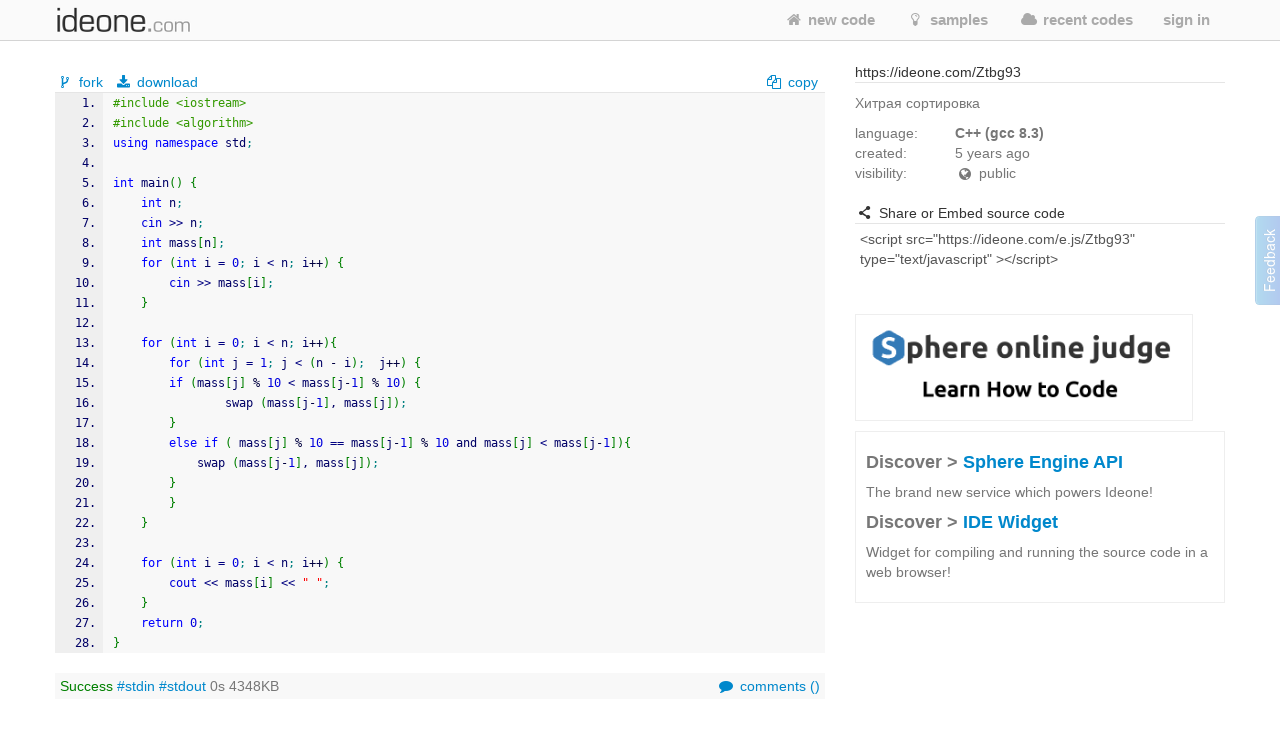

--- FILE ---
content_type: text/html; charset=UTF-8
request_url: https://ideone.com/Ztbg93
body_size: 8933
content:

<!DOCTYPE html>
<!-- comment -->
<html lang="en" xml:lang="en">
<head>
	<meta charset="UTF-8" />
	<!-- node ideone-www2 -->
		<title>Ztbg93 - Online C++ Compiler & Debugging Tool - Ideone.com</title>
		<meta name="description" content="Compile various programming languages online. Add input stream, save output, add notes and tags." />	
		<meta name="keywords" content="online compiler, online ide, learn programming online, programming online, run code online, snippet, snippets, pastebin, online debugging tool, online interpreter, run your code online, run code, execute code, C++, Java, Python" />
	<meta property="og:site_name" content="Ideone.com"/>
	<meta property="og:image" content="http://profile.ak.fbcdn.net/hprofile-ak-prn1/50232_245768360841_3377786_q.jpg"/>
	<meta property="og:description" content="Ideone is something more than a pastebin; it's an online compiler and debugging tool which allows to compile and run code online in more than 40 programming languages."/>
	<meta property="og:title" content="Ideone.com"/>
	<link rel="shortcut icon" type="image/png" href="//d2c5ubcnqbm27w.cloudfront.net/gfx2/img/favicon.png" />
			
				<link href="//d2c5ubcnqbm27w.cloudfront.net/gfx2/libs/bootstrap/css/bootstrap-with-responsive-1200-only.min.css" rel="stylesheet" media="all"/>
				
		 
		<meta name="viewport" content="width=device-width, initial-scale=1.0"/>
		<!-- , initial-scale=0.25 -->
		
	
	
	
	
	<link rel="preconnect" href="https://www.google-analytics.com">
	<link rel="preconnect" href="https://srv.carbonads.net">
	<link rel="preconnect" href="https://srv.buysellads.com">
	<link rel="preconnect" href="https://vc.hotjar.io">
	<link rel="preconnect" href="https://vars.hotjar.com">
	
	
	<style>
	[class^="icon-"], [class*=" icon-"] {
		display: inline;
		width: auto;
		height: auto;
		/*line-height: normal;*/
		vertical-align: baseline;
		background-image: none;
		background-position: 0% 0%;
		background-repeat: repeat;
		margin-top: 0;
	}
	a [class^="icon-"], a [class*=" icon-"] {
		display: inline;
	}
	</style>
	
	
	<link href="//d2c5ubcnqbm27w.cloudfront.net/gfx2/libs/fontello-8f7d2dfe/css/fontello.css?3" rel="stylesheet"/>
	<!--[if IE 7]>
		<link rel="stylesheet" href="//d2c5ubcnqbm27w.cloudfront.net/gfx2/libs/fontello-8f7d2dfe/css/fontello-ie7.min.css?3">
	<![endif]-->
	
	
	<link href="//d2c5ubcnqbm27w.cloudfront.net/themes/smoothness/jquery-ui-1.10.1.custom.min.css" type="text/css" rel="stylesheet"/> <!-- jak sie wrzuci do bundle to nie dziala -->
	<!-- <link href="/gfx2/css/jquery-ui-bootstrap/jquery-ui-1.10.0.custom.css" type="text/css" rel="stylesheet" /> --> <!-- mozna ew wlaczyc zamiast tego powyzej -->
		
	<!-- 2013-02-07 by wiele: na czas develu wyrzucam to z bundle zeby moc latwiej debugowac w firebugu -->
	
	
	
	<link href="//d2c5ubcnqbm27w.cloudfront.net/gfx2/css/ideone-bundle.css?3" rel="stylesheet"/>
	<!-- end of rzeczy przeniesione tymczasowo z bundle -->
	
	
	
	
	
	<script type="text/javascript">
	
		var cookie_name = 'settings';
		var cookie_time = 15552000;
		var is_mobile = 0;
		
		
				var ace_options = {
				theme: '',
				keyboard_handler: '',
				font_size: '12px',
				tab_size: 4,
				print_margin: true,
				print_margin_column: '80',
				highligth_gutter_line: true,
				highlight_selected_word: true,
				highlight_active_line: true,
				show_fold_widgets: true,
				use_wrap_mode: false,
				show_gutter: true,
				show_invisibles: false		};
			</script>
	
	<!-- 2013-02-07 by wiele: na czas develu wyrzucam to z bundle zeby moc latwiej debugowac w firebugu -->
	
	
	
	
	
	<script type="text/javascript" src="//d2c5ubcnqbm27w.cloudfront.net/gfx2/js/ideone-libs-bundle.js?2"></script>
	<script type="text/javascript" src="//d2c5ubcnqbm27w.cloudfront.net/gfx2/libs/ace-2017-06/ace.js?1" data-ace-base="/gfx2/libs/ace-2017-06"></script>
	<script type="text/javascript" src="//d2c5ubcnqbm27w.cloudfront.net/gfx2/js/ideone-common.js?13"></script>
	<!-- end of rzeczy przeniesione tymczasowo z bundle -->

	

	
	<script type="text/javascript">
	(function(){
		var bsa_optimize=document.createElement('script');
		bsa_optimize.type='text/javascript';
		bsa_optimize.async=true;
		bsa_optimize.src='https://cdn4.buysellads.net/pub/ideone.js?'+(new Date()-new Date()%600000);
		(document.getElementsByTagName('head')[0]||document.getElementsByTagName('body')[0]).appendChild(bsa_optimize);
	})();
	</script>


			<script
  src="https://sentry2.sphere-research.com/js-sdk-loader/521256c075c8543be62ed54469fffe42.min.js"    crossorigin="anonymous"    ></script>
	
</head>


<body class="  not-responsive">
	<div id="_container">
<noscript><div id="js_required" class="alert alert-error" style="margin-bottom: 0px">Ideone.com requires JavaScript to work.</div></noscript>
<div class="navbar " id="primary-navigation">
	<div class="navbar-inner">
		<div class="container">
			<a class="btn btn-navbar collapsed" data-toggle="collapse" data-target=".nav-collapse">
				<span class="icon-bar"></span> 
				<span class="icon-bar"></span> 
				<span class="icon-bar"></span> 
			</a>
						<a href="/" class="brand scroll-page"><span></span></a>
						<div class="nav-collapse collapse " style="height: 0px;">
				
				<ul class="nav pull-right">
										<li class=""><a href="/"  class="scroll-page"><i class="icon-home"></i> new code</a></li>
										<li class=""><a href="/samples"  class="scroll-page"><i class="icon-lightbulb"></i> samples</a></li>
					<li class=""><a href="/recent"  class="scroll-page"><i class="icon-cloud"></i> recent codes</a></li>
															<li class="dropdown">
						<a href="#"  class="dropdown-toggle btn-singin-wnd-open" data-toggle="dropdown"><i class="icon-signin"></i> sign in</a>
						<ul class="dropdown-menu dropdown-form" id="signin-dropdown">
                        <li class="dropdown-caret right">
                          <span class="caret-outer"></span>
                          <span class="caret-inner"></span>
                        </li>
                        <li>
                          <div class="modal-body">
					    	<form action="//ideone.com/account/login" method="post">
												    		<div style="margin-bottom: 20px;">
									New user? <a class="normal-link"  href="/account/register">Sign up</a>
								</div>
																
								<div class="control-group">
									<div class="controls">
										<div class="input-prepend" style="margin-bottom: 0px">
											<span class="add-on rel-tooltip" title="Username or e-mail"><i class="icon-user"></i></span>
											<input type="text" class="span2" id="username" name="username" value="" placeholder="Username or e-mail" />
										</div>
									</div>
								</div>
					    		
					    		<div class="control-group" style="margin-bottom: 0px">
					    			<div class="controls">
					    				<div class="input-prepend">
					    					<span class="add-on rel-tooltip" title="Password"><i class="icon-key"></i></span>
					    					<input type="password" class="span2" id="password" name="password" value="" placeholder="Password" />			
					    				</div>
					    			</div>
					    		</div>
					
								<input type="hidden" name="remember" value="yes"/>
								<input type="hidden" name="next" value="L1p0Ymc5Mw=="/>
								
								<div class="control-group">
									<div class="controls">
										<button type="submit" class="btn"><i class="icon-signin"></i> Sign in</button>
									</div>
								</div>
								
								<div>
									<a class="normal-link" href="/account/forgot">Can't sign in?</a>
								</div>
								
																<hr class="clear" style="margin: 0px; margin-bottom: 10px"/>
								<a class="btn facebook-login-button" href="https://www.facebook.com/dialog/oauth?client_id=347515280067&redirect_uri=https://ideone.com/account/registerfb/&scope=email,user_location,user_hometown">Log in with Facebook</a>
															</form>
					  </div>
                	</li>
                      </ul>
					</li>
															
					<li class=" dropdown-hover">
					
					</li>
					
									</ul>
			</div>
			<!-- /.nav-collapse --> 
		</div>
		<!-- /.container --> 
	</div>
	<!-- /.navbar-inner --> 
</div>

<div class="container" style="padding: 0; margin-top: 0; margin-bottom: 0;">

</div>


<script type="text/javascript" src="//d2c5ubcnqbm27w.cloudfront.net/gfx2/js/ideone-view.js?7"></script>


<div class="container page-view">
	<div class="row">
		<div class="span8">
			
		</div>
	</div>
	<div class="row">
	
		<!-- left column -->
		<div class="span8">
		
			
		
			<!-- ad -->
						
<!-- Ideone_S2S_Leaderboard_ROS_ATF -->
<div id="bsa-zone_1620919776507-0_123456"></div>



			
						
			
			<!-- ********************** -->
			<!-- source code + commands -->
			<div id="code" class="view_box">
	
				<!-- source commands -->
								<legend class="submenu1">
					
										<span class="inline_info">
						<a href="/fork/Ztbg93"  class="">
							<i class="icon-fork"></i> fork						</a>
					</span>
					<span class="inline_info"><a href="/plain/Ztbg93"><i class="icon-download"></i> download</a></span>
					
					
															
					<span class="inline_info pull-right" id="view_set_visibility_loader_1" style="display: none;">
						<img src="//d2c5ubcnqbm27w.cloudfront.net/gfx/loader.gif" style="width: 14px; height: 14px;" alt="loading..."/>
					</span>
					
											<div class="pull-right">
							<input type="hidden" value="#include &lt;iostream&gt;
#include &lt;algorithm&gt;
using namespace std;
 
int main() {
	int n;
	cin &gt;&gt; n;
    int mass[n];
    for (int i = 0; i &lt; n; i++) {
    	cin &gt;&gt; mass[i];
    }
    
	for (int i = 0; i &lt; n; i++){
		for (int j = 1; j &lt; (n - i);  j++) {
     	if (mass[j] % 10 &lt; mass[j-1] % 10) {
                swap (mass[j-1], mass[j]);
     	} 
     	else if ( mass[j] % 10 == mass[j-1] % 10 and mass[j] &lt; mass[j-1]){
     		swap (mass[j-1], mass[j]);
     	}
		}
	}

    for (int i = 0; i &lt; n; i++) {
        cout &lt;&lt; mass[i] &lt;&lt; &quot; &quot;;
    }
    return 0;
}" class="code-to-copy" />
							<span class="inline_info"><a id="view_copy" class="clipboard-copy-hidden-input" data-copy-from=".code-to-copy" style="cursor: pointer;"><i class="icon-docs"></i> copy</a></span>
						</div>
									</legend>
				<legend class="submenu2 hidden">
					
				</legend>
				
				<!-- source code -->
				<pre class="source" id="source" style="margin-bottom: 0px"><style type='text/css'><!--/**
 * GeSHi (C) 2004 - 2007 Nigel McNie, 2007 - 2008 Benny Baumann
 * (http://qbnz.com/highlighter/ and http://geshi.org/)
 */
.cpp  {font-family:monospace;color: #000066;}
.cpp a:link {color: #000060;}
.cpp a:hover {background-color: #f0f000;}
.cpp .head {font-family: Verdana, Arial, sans-serif; color: #808080; font-size: 70%; font-weight: bold;  padding: 2px;}
.cpp .imp {font-weight: bold; color: red;}
.cpp .kw1 {color: #0000ff;}
.cpp .kw2 {color: #0000ff;}
.cpp .kw3 {color: #0000dd;}
.cpp .kw4 {color: #0000ff;}
.cpp .co1 {color: #666666;}
.cpp .co2 {color: #339900;}
.cpp .coMULTI {color: #ff0000; font-style: italic;}
.cpp .es0 {color: #000099; font-weight: bold;}
.cpp .es1 {color: #000099; font-weight: bold;}
.cpp .es2 {color: #660099; font-weight: bold;}
.cpp .es3 {color: #660099; font-weight: bold;}
.cpp .es4 {color: #660099; font-weight: bold;}
.cpp .es5 {color: #006699; font-weight: bold;}
.cpp .br0 {color: #008000;}
.cpp .sy0 {color: #008000;}
.cpp .sy1 {color: #000080;}
.cpp .sy2 {color: #000040;}
.cpp .sy3 {color: #000040;}
.cpp .sy4 {color: #008080;}
.cpp .st0 {color: #FF0000;}
.cpp .nu0 {color: #0000dd;}
.cpp .nu6 {color: #208080;}
.cpp .nu8 {color: #208080;}
.cpp .nu12 {color: #208080;}
.cpp .nu16 {color:#800080;}
.cpp .nu17 {color:#800080;}
.cpp .nu18 {color:#800080;}
.cpp .nu19 {color:#800080;}
.cpp .me1 {color: #007788;}
.cpp .me2 {color: #007788;}
.cpp span.xtra { display:block; }
.ln, .ln{ vertical-align: top; }
.coMULTI, .cpp span{ line-height:13px !important;}
--></style><pre class="cpp"><ol><li class="li1"><div class="de1"><span class="co2">#include &lt;iostream&gt;</span></div></li><li class="li1"><div class="de1"><span class="co2">#include &lt;algorithm&gt;</span></div></li><li class="li1"><div class="de1"><span class="kw2">using</span> <span class="kw2">namespace</span> std<span class="sy4">;</span></div></li><li class="li1"><div class="de1">&nbsp;</div></li><li class="li1"><div class="de1"><span class="kw4">int</span> main<span class="br0">&#40;</span><span class="br0">&#41;</span> <span class="br0">&#123;</span></div></li><li class="li1"><div class="de1">	<span class="kw4">int</span> n<span class="sy4">;</span></div></li><li class="li1"><div class="de1">	<span class="kw3">cin</span> <span class="sy1">&gt;&gt;</span> n<span class="sy4">;</span></div></li><li class="li1"><div class="de1">    <span class="kw4">int</span> mass<span class="br0">&#91;</span>n<span class="br0">&#93;</span><span class="sy4">;</span></div></li><li class="li1"><div class="de1">    <span class="kw1">for</span> <span class="br0">&#40;</span><span class="kw4">int</span> i <span class="sy1">=</span> <span class="nu0">0</span><span class="sy4">;</span> i <span class="sy1">&lt;</span> n<span class="sy4">;</span> i<span class="sy2">++</span><span class="br0">&#41;</span> <span class="br0">&#123;</span></div></li><li class="li1"><div class="de1">    	<span class="kw3">cin</span> <span class="sy1">&gt;&gt;</span> mass<span class="br0">&#91;</span>i<span class="br0">&#93;</span><span class="sy4">;</span></div></li><li class="li1"><div class="de1">    <span class="br0">&#125;</span></div></li><li class="li1"><div class="de1">&nbsp;</div></li><li class="li1"><div class="de1">	<span class="kw1">for</span> <span class="br0">&#40;</span><span class="kw4">int</span> i <span class="sy1">=</span> <span class="nu0">0</span><span class="sy4">;</span> i <span class="sy1">&lt;</span> n<span class="sy4">;</span> i<span class="sy2">++</span><span class="br0">&#41;</span><span class="br0">&#123;</span></div></li><li class="li1"><div class="de1">		<span class="kw1">for</span> <span class="br0">&#40;</span><span class="kw4">int</span> j <span class="sy1">=</span> <span class="nu0">1</span><span class="sy4">;</span> j <span class="sy1">&lt;</span> <span class="br0">&#40;</span>n <span class="sy2">-</span> i<span class="br0">&#41;</span><span class="sy4">;</span>  j<span class="sy2">++</span><span class="br0">&#41;</span> <span class="br0">&#123;</span></div></li><li class="li1"><div class="de1">     	<span class="kw1">if</span> <span class="br0">&#40;</span>mass<span class="br0">&#91;</span>j<span class="br0">&#93;</span> <span class="sy2">%</span> <span class="nu0">10</span> <span class="sy1">&lt;</span> mass<span class="br0">&#91;</span>j<span class="sy2">-</span><span class="nu0">1</span><span class="br0">&#93;</span> <span class="sy2">%</span> <span class="nu0">10</span><span class="br0">&#41;</span> <span class="br0">&#123;</span></div></li><li class="li1"><div class="de1">                swap <span class="br0">&#40;</span>mass<span class="br0">&#91;</span>j<span class="sy2">-</span><span class="nu0">1</span><span class="br0">&#93;</span>, mass<span class="br0">&#91;</span>j<span class="br0">&#93;</span><span class="br0">&#41;</span><span class="sy4">;</span></div></li><li class="li1"><div class="de1">     	<span class="br0">&#125;</span> </div></li><li class="li1"><div class="de1">     	<span class="kw1">else</span> <span class="kw1">if</span> <span class="br0">&#40;</span> mass<span class="br0">&#91;</span>j<span class="br0">&#93;</span> <span class="sy2">%</span> <span class="nu0">10</span> <span class="sy1">==</span> mass<span class="br0">&#91;</span>j<span class="sy2">-</span><span class="nu0">1</span><span class="br0">&#93;</span> <span class="sy2">%</span> <span class="nu0">10</span> and mass<span class="br0">&#91;</span>j<span class="br0">&#93;</span> <span class="sy1">&lt;</span> mass<span class="br0">&#91;</span>j<span class="sy2">-</span><span class="nu0">1</span><span class="br0">&#93;</span><span class="br0">&#41;</span><span class="br0">&#123;</span></div></li><li class="li1"><div class="de1">     		swap <span class="br0">&#40;</span>mass<span class="br0">&#91;</span>j<span class="sy2">-</span><span class="nu0">1</span><span class="br0">&#93;</span>, mass<span class="br0">&#91;</span>j<span class="br0">&#93;</span><span class="br0">&#41;</span><span class="sy4">;</span></div></li><li class="li1"><div class="de1">     	<span class="br0">&#125;</span></div></li><li class="li1"><div class="de1">		<span class="br0">&#125;</span></div></li><li class="li1"><div class="de1">	<span class="br0">&#125;</span></div></li><li class="li1"><div class="de1">&nbsp;</div></li><li class="li1"><div class="de1">    <span class="kw1">for</span> <span class="br0">&#40;</span><span class="kw4">int</span> i <span class="sy1">=</span> <span class="nu0">0</span><span class="sy4">;</span> i <span class="sy1">&lt;</span> n<span class="sy4">;</span> i<span class="sy2">++</span><span class="br0">&#41;</span> <span class="br0">&#123;</span></div></li><li class="li1"><div class="de1">        <span class="kw3">cout</span> <span class="sy1">&lt;&lt;</span> mass<span class="br0">&#91;</span>i<span class="br0">&#93;</span> <span class="sy1">&lt;&lt;</span> <span class="st0">&quot; &quot;</span><span class="sy4">;</span></div></li><li class="li1"><div class="de1">    <span class="br0">&#125;</span></div></li><li class="li1"><div class="de1">    <span class="kw1">return</span> <span class="nu0">0</span><span class="sy4">;</span></div></li><li class="li1"><div class="de1"><span class="br0">&#125;</span></div></li></ol></pre></pre>
				<div id="source-text" class="hidden">[base64]</div>
				
				<input type="hidden" name="p1" id="p1" value="64d6a14872cf0901c8f4fd378cfa66d4"/>
				<input type="hidden" name="p2" id="p2" value="5"/>
				<input type="hidden" name="p3" id="p3" value="14"/>
				<input type="hidden" name="p4" id="p4" value=""/>
			</div>
			
				
			<!-- status -->
			<div id="view_status" class="view_box" style="background: #f8f8f8; padding: 3px 5px;">
				
						<span>
																																							<span class="info green" title="Success">Success</span>							
							
							<a href="#stdin">#stdin</a>
														<a href="#stdout">#stdout</a>
														
							0s 4348KB
						</span>
						
						<div class="pull-right">
							<a href="#comments" id="view_comment" title="show comments" class="rel-tooltip"><i class="icon-comment"></i> comments (<fb:comments-count href="https://ideone.com/Ztbg93"/>?</fb:comments-count>)</a>
						</div>
			</div>

			                        


                        			
				
			<!-- inputs -->
			<a name="stdin"></a>
			<div id="view_stdin" class="view_box">
				<legend>
	<span><i class="icon-inbox"></i> stdin</span>
			<div class="pull-right">
			<input type="hidden" value="9
78 33 13 0 12 89 20 78 9990	" class="stdin-to-copy" />
			<span><a id="view_input_copy" class="clipboard-copy-hidden-input" data-copy-from=".stdin-to-copy" style="cursor: pointer;"><i class="icon-docs"></i> copy</a></span>
		</div>
	</legend>
<div id="stdin-text" class="hidden">OQo3OCAzMyAxMyAwIDEyIDg5IDIwIDc4IDk5OTAJ</div>
<div><pre style="padding: 5px !important; margin-bottom: 20px !important"">9
78 33 13 0 12 89 20 78 9990	</pre></div>

			</div>
					
			<!-- outputs -->
			<div id="li_Ztbg93" class="view_box">
				
	
		
		<a name="stdout"></a>
	<legend>
		
		<span><i class="icon-cog-alt"></i> stdout</span>
					<div class="pull-right">
				<input type="hidden" value="0 20 9990 12 13 33 78 78 89 " class="stdout-to-copy" />
				<span><a id="view_output_copy" class="clipboard-copy-hidden-input" data-copy-from=".stdout-to-copy" style="cursor: pointer;"><i class="icon-docs"></i> copy</a></span>
			</div>
			</legend>
	<div>
		<pre id="output-text" style="padding: 5px !important; margin-bottom: 20px !important">0 20 9990 12 13 33 78 78 89 </pre>
	</div>
		
	 
	
	
			</div>
					
			<!-- ew. miejsce na reklame -->
			
			<!-- komentarze -->
			<a name="comments"></a>
			<div id="fb-comments-root" class="hidden"></div>
			
			
			<div id="fb-root"></div>
			<script>(function(d, s, id) {
			  var js, fjs = d.getElementsByTagName(s)[0];
			  if (d.getElementById(id)) return;
			  js = d.createElement(s); js.id = id;
			  js.src = "//connect.facebook.net/en_US/all.js#xfbml=1&appId=127237194030782";
			  fjs.parentNode.insertBefore(js, fjs);
			}(document, 'script', 'facebook-jssdk'));</script>
			
			
		</div><!-- end of left column -->
	
		<!-- right column -->
		<div class="span4">
			

			                        

<!-- Ideone_S2S_Sidebar_ROS_ATF -->
<div id="bsa-zone_1620921930965-5_123456"></div>



			
			<div  class="span4 right-sidebar">
				<div id="info" class="view_box">
	
					<!-- adres -->
					<legend><i class="icon-external-link"></i> https://ideone.com/Ztbg93</legend>
					
					
					
					<!-- notatka -->
					<div class="note">
												<div class="" style="margin-top: 10px;">Хитрая сортировка</div>
												<textarea type="text" class="view_note_edit hidden" style="width: 100%; margin-top: 10px;" data-sid="71525900"></textarea>
						<span class="view_note_actions hidden">
							<button class="btn btn-mini view_note_actions_save pull-right" type="button">save</button>
							<button class="btn btn-mini view_note_actions_cancel pull-right" type="button">cancel</button> 
						</span>
						<div style="clear: both"></div>
					</div>
					
					<!-- podsumowanie -->
					<div class="row">
						<div class="span1">language:</div>
						<div class="span3"><strong>C++ (gcc 8.3)</strong></div>
					</div>
					<div class="row">
						<div class="span1">created:</div>								
						<div class="span3" id="solution_date"><span class="rel-tooltip" title="2020-02-25 20:49:35 CET">5&nbsp;years&nbsp;ago</span></div>
					</div>
					<div class="row">
						<div class="span1">visibility:</div>
						<div class="span3">
							<span><i class="icon-globe"></i> public</span>																												
							
							<div style="display: inline; margin-left: 0.5em;">
								<a href="/faq#visibility-of-a-code" class="help-link rel-tooltip" style="font-size: 14px; padding: 0px; top: 0px" target="_blank" title="Find out about the visibility of the code"><i class="icon-view"></i></a>
							</div>
						</div>
					</div>
										
										<br/>
					
					<legend><i class="icon-share"></i> Share or Embed source code</legend>
					
					<textarea type="text" id="embed_presentation" style="width: 100%; height: auto; border: 1px solid #ccc; padding: 5px; -webkit-box-sizing: border-box; -moz-box-sizing: border-box; box-sizing: border-box; resize:none;">&lt;script src=&quot;https://ideone.com/e.js/Ztbg93&quot; type=&quot;text/javascript&quot; &gt;&lt;/script&gt;</textarea>
					
					<div id="sharethis">
						<span class='st_facebook_large' displayText='Facebook'></span>
						<span class='st_twitter_large' displayText='Tweet'></span>
						<span class='st_googleplus_large' displayText='Google +'></span>
						<span class='st_vkontakte_large' displayText='Vkontakte'></span>
						<span class='st_orkut_large' displayText='Orkut'></span>
						<span class='st_email_large' displayText='Email'></span>
						<span class='st_sharethis_large' displayText='ShareThis'></span>
					</div>
					
						
	<script type="text/javascript">var switchTo7x=true;</script>
	<script type="text/javascript" src="https://ws.sharethis.com/button/buttons.js" onmouseover=false async>stLight.options({publisher: "af89a205-c66b-4c62-ae6f-ee86d0f1831b", onhover: false});</script>
	
	
					
					
					<input type="hidden" name="testable" id="testable" value="1" />
					<input type="hidden" id="status_code" value="0" />
					<input type="hidden" id="solution_link" value="Ztbg93" /> <!-- parent link -->
					<input type="hidden" id="full_link" value="https://ideone.com/Ztbg93" />
					<input type="hidden" id="max_number" value="" />
					<input type="hidden" id="max_link" value="" />
					<input type="hidden" id="edit_solution_link" value="" /> <!-- link najnowszego -->
					<input type="hidden" id="edit_solution_number" value="" />
					<input type="hidden" id="executable" value="1" />
					<input type="hidden" id="compiler" value="1" />
					<input type="hidden" id="site" value="view" />
					
					

					<br/>
					

					<a href="http://spoj.com/?utm_campaign=permanent&utm_medium=view-right&utm_source=ideone" target="_blank">
						<img src="/gfx2/img/spoj.png" style="width: 336px; border: 1px solid #eee;"/>
					</a>

					
<div class="col-md-12 discover-sphere-engine-api">
	<h4>Discover &gt; <a href="/sphere-engine">Sphere Engine API</a></h4>
	<p>The brand new service which powers Ideone!</p>
	
	<h4>Discover &gt; <a href="/sphere-engine-widget">IDE Widget</a></h4>
    <p>Widget for compiling and running the source code in a web browser!</p>
</div>

					
				</div>
			</div>
			
		</div>
	</div>
</div>

<!-- Modal shortcuts-->
<div class="modal hide fade" id="editorShortcuts" tabindex="-1" role="dialog" aria-labelledby="myModalLabel">
  <div class="modal-dialog" role="document">
    <div class="modal-content">
      <div class="modal-header">
        <button type="button" class="close" data-dismiss="modal" aria-label="Close"><span aria-hidden="true">&times;</span></button>
        <h4 class="modal-title">Shortcuts</h4>
      </div>
      <div class="modal-body">
      	<div class="shortcuts-editor-label">Global</div>
        <ul class="shortcuts-editor-list">
        	<li><span class="key">⌘ <span class="plus">+</span> Enter</span> <span class="command">run</span></li>
        </ul>
        
        <div class="shortcuts-editor-label">Ace editor</div>
        <ul class="shortcuts-editor-list">
        	<li><span class="key">⌘ <span class="plus">+</span> Enter</span> <span class="command">run</span></li>
        </ul>
        
        <div class="shortcuts-editor-label">Textarea</div>
        <ul class="shortcuts-editor-list">
        	<li><span class="key">⌘ <span class="plus">+</span> Enter</span> <span class="command">run</span></li>
        </ul>
        
      </div>
    </div>
  </div>
</div>

<script type="text/javascript">

$(document).ready(function(){
	$("#view_cmperr_hide").click(function(){
		$("#view_cmperr_content").hide();
		$(this).hide();
		$("#view_cmperr_show").show();
		return false;
	});
	$("#view_cmperr_show").click(function(){
		$("#view_cmperr_content").show();
		$(this).hide();
		$("#view_cmperr_hide").show();
		return false;
	});
});

</script>

		
				
			<div id="footer" class="footer shadow-inner-top">
				<div class="container">
									<a href="http://sphere-research.com?utm_campaign=permanent&utm_medium=footer&utm_source=ideone" target="_blank">Sphere Research Labs</a>.
					Ideone is powered by <a href="http://sphere-engine.com/?utm_campaign=permanent&utm_medium=footer&utm_source=ideone" target="_blank">Sphere Engine&trade;</a>
								
				<p id="footer-links">
					<a href="/">Home</a>
					
					<a href="https://sphere-engine.com/?utm_campaign=permanent&utm_medium=sphereengine&utm_source=ideone" target="_blank">API</a>
					
											<a href="#" data-toggle="modal" data-target="#lang-dialog">Language</a>  
										<a href="/faq">FAQ</a>
					<a href="/credits">Credits</a>
					
					
										<span style="margin-left: 20px">
													desktop
				 			<a href="/switch/mobile/L1p0Ymc5Mw==" class="margin-left">mobile</a>
									 		</span>
			 		<br/>
			 		<a href="/legal-tos">Terms of Service</a>
			 		<a href="/legal-pp">Privacy Policy</a>
			 		<a href="/legal-gdpr">GDPR Info</a>
				</p>
				
				<a href="/ideone/Tools/bug/form/1/link/Ztbg93/compiler/1" id="show_bug_dialog" data-toggle="modal" data-target="#bug-dialog">Feedback &amp; Bugs</a>
					
				<!-- 
				<p class="values">13, 0.37s, 0.54s</p>
				-->
				
				<br>
			    <p><strong>Popular languages:</strong></p>
			    <p>
			         <a href="/l/bash">Bash</a>
                     <a href="/l/pascal">Pascal</a>
                     <a href="/l/c">C</a>
                     <a href="/l/perl">Perl</a>
                     <a href="/l/c-sharp">C#</a>
                     <a href="/l/php">PHP</a>
                     <a href="/l/cpp">C++</a>
                     <a href="/l/pascal">Python</a>
                     <a href="/l/cpp14">C++14</a>
                     <a href="/l/python-3">Python3</a>
                     <a href="/l/haskell">Haskell</a>
                     <a href="/l/ruby">Ruby</a>
                     <a href="/l/java">Java</a>
                     <a href="/l/sqlite">SQLite</a>
                     <a href="/l/objective-c">Objective-C</a>
                     <a href="/l/swift">Swift</a>
                     <a href="/l/vb-net">VB.net</a>
                     <br/>
                     <a href="/languages">List of all supported programming languages</a>
			    </p>
				
				</div>
			</div>
						
			
			
<div class="modal hide fade" id="bug-dialog" role="dialog" tabindex="-1">
  <div class="modal-header">
    <button type="button" class="close" data-dismiss="modal" aria-hidden="true">&times;</button>
    <h3>Report bug / make suggestion</h3>
  </div>
  <div class="modal-body">
	<img src="//d2c5ubcnqbm27w.cloudfront.net/gfx/loader.gif" style="width: 14px; height: 14px;" alt="loading..."/>
  </div>
  <div class="modal-footer">
    <a href="#" class="btn" data-dismiss="modal">Close</a>
    <a href="#" class="btn btn-primary" id="bug-dialog-submit">submit</a>
  </div>
</div>


<div class="modal hide fade" id="lang-dialog">
	<div class="modal-header">
    	<button type="button" class="close" data-dismiss="modal" aria-hidden="true">&times;</button>
    	<h3>Choose your language</h3>
	</div>
	<div class="modal-body">
		<ul style="list-style-type: none;">
			<li><a href="/lang/en"><b>English</b></a></li>
			<li><a href="/lang/hi">Hindi</a></li>
			<li><a href="/lang/hu">Hungarian</a></li>
			<li><a href="/lang/mn">Mongolian</a></li>
			<li><a href="/lang/pl">Polish</a></li>
			<li><a href="/lang/ru">Russian</a></li>
			<li><a href="/lang/es">Spanish</a></li>
			<li><a href="/lang/zh">Traditional Chinese</a></li>
					</ul>
		
	</div>
  <div class="modal-footer">
    <a href="#" class="btn" data-dismiss="modal">close</a>
  </div>
</div>



<!-- Google tag (gtag.js) -->
<script async src="https://www.googletagmanager.com/gtag/js?id=G-LK6L5KL2NR"></script>
<script>
  window.dataLayer = window.dataLayer || [];
    function gtag(){dataLayer.push(arguments);}
     gtag('js', new Date());
     gtag('config', 'G-LK6L5KL2NR');
</script>

<script type="text/javascript">
$(function(){
	$(document).on('click', '.track', function(){
		var event = $(this).attr('data-event');
		var action = $(this).attr('data-action');
		var value = $(this).attr('data-value');
//		ga('send', 'event', event, action, value);
//		console.log(event);
	});
});
</script>
<!-- Hotjar Tracking Code for http://ideone.com -->
<script>
    (function(h,o,t,j,a,r){
        h.hj=h.hj||function(){(h.hj.q=h.hj.q||[]).push(arguments)};
        h._hjSettings={hjid:334655,hjsv:5};
        a=o.getElementsByTagName('head')[0];
        r=o.createElement('script');r.async=1;
        r.src=t+h._hjSettings.hjid+j+h._hjSettings.hjsv;
        a.appendChild(r);
    })(window,document,'//static.hotjar.com/c/hotjar-','.js?sv=');
</script>

<script>
</script>


<script>
(function(){
		if(typeof _bsa !== 'undefined' && _bsa) {
			  		// format, zoneKey, segment:value, options
			  		_bsa.init('flexbar', 'CE7D42QN', 'placement:ideonecom');
					  	}
})();
</script>


		</div><!-- end of #_container -->


<!--
<script type="text/javascript">
(function() {
        var wrc = document.createElement('script'); wrc.type = 'text/javascript'; wrc.async = true; window.rc_utm_source='ideone';
        wrc.src = ('https:' == document.location.protocol ? 'https://' : 'http://') + 'recruitcoders.com/w4loader.js';
        var s = document.getElementsByTagName('body')[0]; s.appendChild(wrc);
})();
</script>
-->


	</body>
</html>
		
